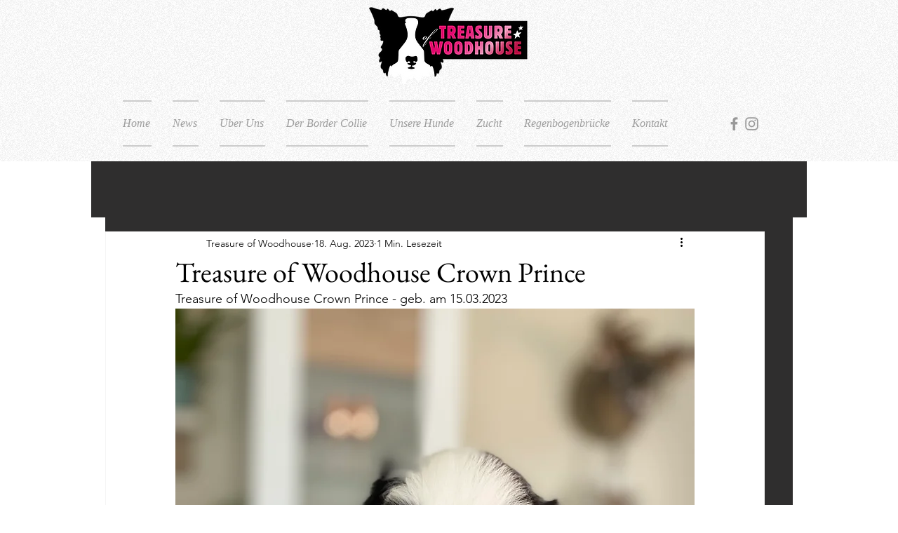

--- FILE ---
content_type: text/css; charset=utf-8
request_url: https://www.treasureofwoodhouse.de/_serverless/pro-gallery-css-v4-server/layoutCss?ver=2&id=37u8-not-scoped&items=3448_1620_1080%7C3377_3024_4032%7C3663_3024_4032%7C3698_1620_1080%7C3656_2268_4032%7C3314_3024_4032%7C3546_3024_4032%7C3453_3024_4032%7C3543_3024_4032%7C3430_1024_683%7C3681_1620_1080&container=2521.3125_740_2947_720&options=gallerySizeType:px%7CenableInfiniteScroll:true%7CtitlePlacement:SHOW_ON_HOVER%7CgridStyle:1%7CimageMargin:5%7CgalleryLayout:2%7CisVertical:true%7CnumberOfImagesPerRow:2%7CgallerySizePx:300%7CcubeRatio:1%7CcubeType:fill%7CgalleryThumbnailsAlignment:none
body_size: -132
content:
#pro-gallery-37u8-not-scoped [data-hook="item-container"][data-idx="0"].gallery-item-container{opacity: 1 !important;display: block !important;transition: opacity .2s ease !important;top: 0px !important;left: 0px !important;right: auto !important;height: 367px !important;width: 368px !important;} #pro-gallery-37u8-not-scoped [data-hook="item-container"][data-idx="0"] .gallery-item-common-info-outer{height: 100% !important;} #pro-gallery-37u8-not-scoped [data-hook="item-container"][data-idx="0"] .gallery-item-common-info{height: 100% !important;width: 100% !important;} #pro-gallery-37u8-not-scoped [data-hook="item-container"][data-idx="0"] .gallery-item-wrapper{width: 368px !important;height: 367px !important;margin: 0 !important;} #pro-gallery-37u8-not-scoped [data-hook="item-container"][data-idx="0"] .gallery-item-content{width: 368px !important;height: 367px !important;margin: 0px 0px !important;opacity: 1 !important;} #pro-gallery-37u8-not-scoped [data-hook="item-container"][data-idx="0"] .gallery-item-hover{width: 368px !important;height: 367px !important;opacity: 1 !important;} #pro-gallery-37u8-not-scoped [data-hook="item-container"][data-idx="0"] .item-hover-flex-container{width: 368px !important;height: 367px !important;margin: 0px 0px !important;opacity: 1 !important;} #pro-gallery-37u8-not-scoped [data-hook="item-container"][data-idx="0"] .gallery-item-wrapper img{width: 100% !important;height: 100% !important;opacity: 1 !important;} #pro-gallery-37u8-not-scoped [data-hook="item-container"][data-idx="1"].gallery-item-container{opacity: 1 !important;display: block !important;transition: opacity .2s ease !important;top: 0px !important;left: 373px !important;right: auto !important;height: 367px !important;width: 367px !important;} #pro-gallery-37u8-not-scoped [data-hook="item-container"][data-idx="1"] .gallery-item-common-info-outer{height: 100% !important;} #pro-gallery-37u8-not-scoped [data-hook="item-container"][data-idx="1"] .gallery-item-common-info{height: 100% !important;width: 100% !important;} #pro-gallery-37u8-not-scoped [data-hook="item-container"][data-idx="1"] .gallery-item-wrapper{width: 367px !important;height: 367px !important;margin: 0 !important;} #pro-gallery-37u8-not-scoped [data-hook="item-container"][data-idx="1"] .gallery-item-content{width: 367px !important;height: 367px !important;margin: 0px 0px !important;opacity: 1 !important;} #pro-gallery-37u8-not-scoped [data-hook="item-container"][data-idx="1"] .gallery-item-hover{width: 367px !important;height: 367px !important;opacity: 1 !important;} #pro-gallery-37u8-not-scoped [data-hook="item-container"][data-idx="1"] .item-hover-flex-container{width: 367px !important;height: 367px !important;margin: 0px 0px !important;opacity: 1 !important;} #pro-gallery-37u8-not-scoped [data-hook="item-container"][data-idx="1"] .gallery-item-wrapper img{width: 100% !important;height: 100% !important;opacity: 1 !important;} #pro-gallery-37u8-not-scoped [data-hook="item-container"][data-idx="2"].gallery-item-container{opacity: 1 !important;display: block !important;transition: opacity .2s ease !important;top: 372px !important;left: 0px !important;right: auto !important;height: 367px !important;width: 368px !important;} #pro-gallery-37u8-not-scoped [data-hook="item-container"][data-idx="2"] .gallery-item-common-info-outer{height: 100% !important;} #pro-gallery-37u8-not-scoped [data-hook="item-container"][data-idx="2"] .gallery-item-common-info{height: 100% !important;width: 100% !important;} #pro-gallery-37u8-not-scoped [data-hook="item-container"][data-idx="2"] .gallery-item-wrapper{width: 368px !important;height: 367px !important;margin: 0 !important;} #pro-gallery-37u8-not-scoped [data-hook="item-container"][data-idx="2"] .gallery-item-content{width: 368px !important;height: 367px !important;margin: 0px 0px !important;opacity: 1 !important;} #pro-gallery-37u8-not-scoped [data-hook="item-container"][data-idx="2"] .gallery-item-hover{width: 368px !important;height: 367px !important;opacity: 1 !important;} #pro-gallery-37u8-not-scoped [data-hook="item-container"][data-idx="2"] .item-hover-flex-container{width: 368px !important;height: 367px !important;margin: 0px 0px !important;opacity: 1 !important;} #pro-gallery-37u8-not-scoped [data-hook="item-container"][data-idx="2"] .gallery-item-wrapper img{width: 100% !important;height: 100% !important;opacity: 1 !important;} #pro-gallery-37u8-not-scoped [data-hook="item-container"][data-idx="3"]{display: none !important;} #pro-gallery-37u8-not-scoped [data-hook="item-container"][data-idx="4"]{display: none !important;} #pro-gallery-37u8-not-scoped [data-hook="item-container"][data-idx="5"]{display: none !important;} #pro-gallery-37u8-not-scoped [data-hook="item-container"][data-idx="6"]{display: none !important;} #pro-gallery-37u8-not-scoped [data-hook="item-container"][data-idx="7"]{display: none !important;} #pro-gallery-37u8-not-scoped [data-hook="item-container"][data-idx="8"]{display: none !important;} #pro-gallery-37u8-not-scoped [data-hook="item-container"][data-idx="9"]{display: none !important;} #pro-gallery-37u8-not-scoped [data-hook="item-container"][data-idx="10"]{display: none !important;} #pro-gallery-37u8-not-scoped .pro-gallery-prerender{height:2227px !important;}#pro-gallery-37u8-not-scoped {height:2227px !important; width:740px !important;}#pro-gallery-37u8-not-scoped .pro-gallery-margin-container {height:2227px !important;}#pro-gallery-37u8-not-scoped .pro-gallery {height:2227px !important; width:740px !important;}#pro-gallery-37u8-not-scoped .pro-gallery-parent-container {height:2227px !important; width:745px !important;}